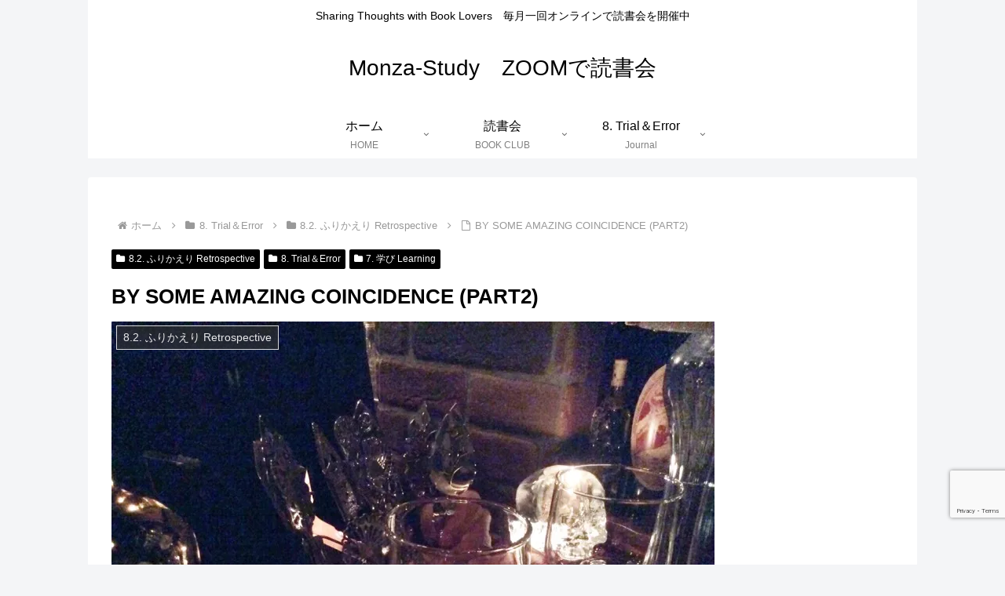

--- FILE ---
content_type: text/html; charset=utf-8
request_url: https://www.google.com/recaptcha/api2/anchor?ar=1&k=6LePBWkoAAAAAEL7cfO6r4ImRv63DE0epbXvXFnr&co=aHR0cHM6Ly9tb256YS1zdHVkeS5jb206NDQz&hl=en&v=PoyoqOPhxBO7pBk68S4YbpHZ&size=invisible&anchor-ms=20000&execute-ms=30000&cb=q4yl7594wbyy
body_size: 48782
content:
<!DOCTYPE HTML><html dir="ltr" lang="en"><head><meta http-equiv="Content-Type" content="text/html; charset=UTF-8">
<meta http-equiv="X-UA-Compatible" content="IE=edge">
<title>reCAPTCHA</title>
<style type="text/css">
/* cyrillic-ext */
@font-face {
  font-family: 'Roboto';
  font-style: normal;
  font-weight: 400;
  font-stretch: 100%;
  src: url(//fonts.gstatic.com/s/roboto/v48/KFO7CnqEu92Fr1ME7kSn66aGLdTylUAMa3GUBHMdazTgWw.woff2) format('woff2');
  unicode-range: U+0460-052F, U+1C80-1C8A, U+20B4, U+2DE0-2DFF, U+A640-A69F, U+FE2E-FE2F;
}
/* cyrillic */
@font-face {
  font-family: 'Roboto';
  font-style: normal;
  font-weight: 400;
  font-stretch: 100%;
  src: url(//fonts.gstatic.com/s/roboto/v48/KFO7CnqEu92Fr1ME7kSn66aGLdTylUAMa3iUBHMdazTgWw.woff2) format('woff2');
  unicode-range: U+0301, U+0400-045F, U+0490-0491, U+04B0-04B1, U+2116;
}
/* greek-ext */
@font-face {
  font-family: 'Roboto';
  font-style: normal;
  font-weight: 400;
  font-stretch: 100%;
  src: url(//fonts.gstatic.com/s/roboto/v48/KFO7CnqEu92Fr1ME7kSn66aGLdTylUAMa3CUBHMdazTgWw.woff2) format('woff2');
  unicode-range: U+1F00-1FFF;
}
/* greek */
@font-face {
  font-family: 'Roboto';
  font-style: normal;
  font-weight: 400;
  font-stretch: 100%;
  src: url(//fonts.gstatic.com/s/roboto/v48/KFO7CnqEu92Fr1ME7kSn66aGLdTylUAMa3-UBHMdazTgWw.woff2) format('woff2');
  unicode-range: U+0370-0377, U+037A-037F, U+0384-038A, U+038C, U+038E-03A1, U+03A3-03FF;
}
/* math */
@font-face {
  font-family: 'Roboto';
  font-style: normal;
  font-weight: 400;
  font-stretch: 100%;
  src: url(//fonts.gstatic.com/s/roboto/v48/KFO7CnqEu92Fr1ME7kSn66aGLdTylUAMawCUBHMdazTgWw.woff2) format('woff2');
  unicode-range: U+0302-0303, U+0305, U+0307-0308, U+0310, U+0312, U+0315, U+031A, U+0326-0327, U+032C, U+032F-0330, U+0332-0333, U+0338, U+033A, U+0346, U+034D, U+0391-03A1, U+03A3-03A9, U+03B1-03C9, U+03D1, U+03D5-03D6, U+03F0-03F1, U+03F4-03F5, U+2016-2017, U+2034-2038, U+203C, U+2040, U+2043, U+2047, U+2050, U+2057, U+205F, U+2070-2071, U+2074-208E, U+2090-209C, U+20D0-20DC, U+20E1, U+20E5-20EF, U+2100-2112, U+2114-2115, U+2117-2121, U+2123-214F, U+2190, U+2192, U+2194-21AE, U+21B0-21E5, U+21F1-21F2, U+21F4-2211, U+2213-2214, U+2216-22FF, U+2308-230B, U+2310, U+2319, U+231C-2321, U+2336-237A, U+237C, U+2395, U+239B-23B7, U+23D0, U+23DC-23E1, U+2474-2475, U+25AF, U+25B3, U+25B7, U+25BD, U+25C1, U+25CA, U+25CC, U+25FB, U+266D-266F, U+27C0-27FF, U+2900-2AFF, U+2B0E-2B11, U+2B30-2B4C, U+2BFE, U+3030, U+FF5B, U+FF5D, U+1D400-1D7FF, U+1EE00-1EEFF;
}
/* symbols */
@font-face {
  font-family: 'Roboto';
  font-style: normal;
  font-weight: 400;
  font-stretch: 100%;
  src: url(//fonts.gstatic.com/s/roboto/v48/KFO7CnqEu92Fr1ME7kSn66aGLdTylUAMaxKUBHMdazTgWw.woff2) format('woff2');
  unicode-range: U+0001-000C, U+000E-001F, U+007F-009F, U+20DD-20E0, U+20E2-20E4, U+2150-218F, U+2190, U+2192, U+2194-2199, U+21AF, U+21E6-21F0, U+21F3, U+2218-2219, U+2299, U+22C4-22C6, U+2300-243F, U+2440-244A, U+2460-24FF, U+25A0-27BF, U+2800-28FF, U+2921-2922, U+2981, U+29BF, U+29EB, U+2B00-2BFF, U+4DC0-4DFF, U+FFF9-FFFB, U+10140-1018E, U+10190-1019C, U+101A0, U+101D0-101FD, U+102E0-102FB, U+10E60-10E7E, U+1D2C0-1D2D3, U+1D2E0-1D37F, U+1F000-1F0FF, U+1F100-1F1AD, U+1F1E6-1F1FF, U+1F30D-1F30F, U+1F315, U+1F31C, U+1F31E, U+1F320-1F32C, U+1F336, U+1F378, U+1F37D, U+1F382, U+1F393-1F39F, U+1F3A7-1F3A8, U+1F3AC-1F3AF, U+1F3C2, U+1F3C4-1F3C6, U+1F3CA-1F3CE, U+1F3D4-1F3E0, U+1F3ED, U+1F3F1-1F3F3, U+1F3F5-1F3F7, U+1F408, U+1F415, U+1F41F, U+1F426, U+1F43F, U+1F441-1F442, U+1F444, U+1F446-1F449, U+1F44C-1F44E, U+1F453, U+1F46A, U+1F47D, U+1F4A3, U+1F4B0, U+1F4B3, U+1F4B9, U+1F4BB, U+1F4BF, U+1F4C8-1F4CB, U+1F4D6, U+1F4DA, U+1F4DF, U+1F4E3-1F4E6, U+1F4EA-1F4ED, U+1F4F7, U+1F4F9-1F4FB, U+1F4FD-1F4FE, U+1F503, U+1F507-1F50B, U+1F50D, U+1F512-1F513, U+1F53E-1F54A, U+1F54F-1F5FA, U+1F610, U+1F650-1F67F, U+1F687, U+1F68D, U+1F691, U+1F694, U+1F698, U+1F6AD, U+1F6B2, U+1F6B9-1F6BA, U+1F6BC, U+1F6C6-1F6CF, U+1F6D3-1F6D7, U+1F6E0-1F6EA, U+1F6F0-1F6F3, U+1F6F7-1F6FC, U+1F700-1F7FF, U+1F800-1F80B, U+1F810-1F847, U+1F850-1F859, U+1F860-1F887, U+1F890-1F8AD, U+1F8B0-1F8BB, U+1F8C0-1F8C1, U+1F900-1F90B, U+1F93B, U+1F946, U+1F984, U+1F996, U+1F9E9, U+1FA00-1FA6F, U+1FA70-1FA7C, U+1FA80-1FA89, U+1FA8F-1FAC6, U+1FACE-1FADC, U+1FADF-1FAE9, U+1FAF0-1FAF8, U+1FB00-1FBFF;
}
/* vietnamese */
@font-face {
  font-family: 'Roboto';
  font-style: normal;
  font-weight: 400;
  font-stretch: 100%;
  src: url(//fonts.gstatic.com/s/roboto/v48/KFO7CnqEu92Fr1ME7kSn66aGLdTylUAMa3OUBHMdazTgWw.woff2) format('woff2');
  unicode-range: U+0102-0103, U+0110-0111, U+0128-0129, U+0168-0169, U+01A0-01A1, U+01AF-01B0, U+0300-0301, U+0303-0304, U+0308-0309, U+0323, U+0329, U+1EA0-1EF9, U+20AB;
}
/* latin-ext */
@font-face {
  font-family: 'Roboto';
  font-style: normal;
  font-weight: 400;
  font-stretch: 100%;
  src: url(//fonts.gstatic.com/s/roboto/v48/KFO7CnqEu92Fr1ME7kSn66aGLdTylUAMa3KUBHMdazTgWw.woff2) format('woff2');
  unicode-range: U+0100-02BA, U+02BD-02C5, U+02C7-02CC, U+02CE-02D7, U+02DD-02FF, U+0304, U+0308, U+0329, U+1D00-1DBF, U+1E00-1E9F, U+1EF2-1EFF, U+2020, U+20A0-20AB, U+20AD-20C0, U+2113, U+2C60-2C7F, U+A720-A7FF;
}
/* latin */
@font-face {
  font-family: 'Roboto';
  font-style: normal;
  font-weight: 400;
  font-stretch: 100%;
  src: url(//fonts.gstatic.com/s/roboto/v48/KFO7CnqEu92Fr1ME7kSn66aGLdTylUAMa3yUBHMdazQ.woff2) format('woff2');
  unicode-range: U+0000-00FF, U+0131, U+0152-0153, U+02BB-02BC, U+02C6, U+02DA, U+02DC, U+0304, U+0308, U+0329, U+2000-206F, U+20AC, U+2122, U+2191, U+2193, U+2212, U+2215, U+FEFF, U+FFFD;
}
/* cyrillic-ext */
@font-face {
  font-family: 'Roboto';
  font-style: normal;
  font-weight: 500;
  font-stretch: 100%;
  src: url(//fonts.gstatic.com/s/roboto/v48/KFO7CnqEu92Fr1ME7kSn66aGLdTylUAMa3GUBHMdazTgWw.woff2) format('woff2');
  unicode-range: U+0460-052F, U+1C80-1C8A, U+20B4, U+2DE0-2DFF, U+A640-A69F, U+FE2E-FE2F;
}
/* cyrillic */
@font-face {
  font-family: 'Roboto';
  font-style: normal;
  font-weight: 500;
  font-stretch: 100%;
  src: url(//fonts.gstatic.com/s/roboto/v48/KFO7CnqEu92Fr1ME7kSn66aGLdTylUAMa3iUBHMdazTgWw.woff2) format('woff2');
  unicode-range: U+0301, U+0400-045F, U+0490-0491, U+04B0-04B1, U+2116;
}
/* greek-ext */
@font-face {
  font-family: 'Roboto';
  font-style: normal;
  font-weight: 500;
  font-stretch: 100%;
  src: url(//fonts.gstatic.com/s/roboto/v48/KFO7CnqEu92Fr1ME7kSn66aGLdTylUAMa3CUBHMdazTgWw.woff2) format('woff2');
  unicode-range: U+1F00-1FFF;
}
/* greek */
@font-face {
  font-family: 'Roboto';
  font-style: normal;
  font-weight: 500;
  font-stretch: 100%;
  src: url(//fonts.gstatic.com/s/roboto/v48/KFO7CnqEu92Fr1ME7kSn66aGLdTylUAMa3-UBHMdazTgWw.woff2) format('woff2');
  unicode-range: U+0370-0377, U+037A-037F, U+0384-038A, U+038C, U+038E-03A1, U+03A3-03FF;
}
/* math */
@font-face {
  font-family: 'Roboto';
  font-style: normal;
  font-weight: 500;
  font-stretch: 100%;
  src: url(//fonts.gstatic.com/s/roboto/v48/KFO7CnqEu92Fr1ME7kSn66aGLdTylUAMawCUBHMdazTgWw.woff2) format('woff2');
  unicode-range: U+0302-0303, U+0305, U+0307-0308, U+0310, U+0312, U+0315, U+031A, U+0326-0327, U+032C, U+032F-0330, U+0332-0333, U+0338, U+033A, U+0346, U+034D, U+0391-03A1, U+03A3-03A9, U+03B1-03C9, U+03D1, U+03D5-03D6, U+03F0-03F1, U+03F4-03F5, U+2016-2017, U+2034-2038, U+203C, U+2040, U+2043, U+2047, U+2050, U+2057, U+205F, U+2070-2071, U+2074-208E, U+2090-209C, U+20D0-20DC, U+20E1, U+20E5-20EF, U+2100-2112, U+2114-2115, U+2117-2121, U+2123-214F, U+2190, U+2192, U+2194-21AE, U+21B0-21E5, U+21F1-21F2, U+21F4-2211, U+2213-2214, U+2216-22FF, U+2308-230B, U+2310, U+2319, U+231C-2321, U+2336-237A, U+237C, U+2395, U+239B-23B7, U+23D0, U+23DC-23E1, U+2474-2475, U+25AF, U+25B3, U+25B7, U+25BD, U+25C1, U+25CA, U+25CC, U+25FB, U+266D-266F, U+27C0-27FF, U+2900-2AFF, U+2B0E-2B11, U+2B30-2B4C, U+2BFE, U+3030, U+FF5B, U+FF5D, U+1D400-1D7FF, U+1EE00-1EEFF;
}
/* symbols */
@font-face {
  font-family: 'Roboto';
  font-style: normal;
  font-weight: 500;
  font-stretch: 100%;
  src: url(//fonts.gstatic.com/s/roboto/v48/KFO7CnqEu92Fr1ME7kSn66aGLdTylUAMaxKUBHMdazTgWw.woff2) format('woff2');
  unicode-range: U+0001-000C, U+000E-001F, U+007F-009F, U+20DD-20E0, U+20E2-20E4, U+2150-218F, U+2190, U+2192, U+2194-2199, U+21AF, U+21E6-21F0, U+21F3, U+2218-2219, U+2299, U+22C4-22C6, U+2300-243F, U+2440-244A, U+2460-24FF, U+25A0-27BF, U+2800-28FF, U+2921-2922, U+2981, U+29BF, U+29EB, U+2B00-2BFF, U+4DC0-4DFF, U+FFF9-FFFB, U+10140-1018E, U+10190-1019C, U+101A0, U+101D0-101FD, U+102E0-102FB, U+10E60-10E7E, U+1D2C0-1D2D3, U+1D2E0-1D37F, U+1F000-1F0FF, U+1F100-1F1AD, U+1F1E6-1F1FF, U+1F30D-1F30F, U+1F315, U+1F31C, U+1F31E, U+1F320-1F32C, U+1F336, U+1F378, U+1F37D, U+1F382, U+1F393-1F39F, U+1F3A7-1F3A8, U+1F3AC-1F3AF, U+1F3C2, U+1F3C4-1F3C6, U+1F3CA-1F3CE, U+1F3D4-1F3E0, U+1F3ED, U+1F3F1-1F3F3, U+1F3F5-1F3F7, U+1F408, U+1F415, U+1F41F, U+1F426, U+1F43F, U+1F441-1F442, U+1F444, U+1F446-1F449, U+1F44C-1F44E, U+1F453, U+1F46A, U+1F47D, U+1F4A3, U+1F4B0, U+1F4B3, U+1F4B9, U+1F4BB, U+1F4BF, U+1F4C8-1F4CB, U+1F4D6, U+1F4DA, U+1F4DF, U+1F4E3-1F4E6, U+1F4EA-1F4ED, U+1F4F7, U+1F4F9-1F4FB, U+1F4FD-1F4FE, U+1F503, U+1F507-1F50B, U+1F50D, U+1F512-1F513, U+1F53E-1F54A, U+1F54F-1F5FA, U+1F610, U+1F650-1F67F, U+1F687, U+1F68D, U+1F691, U+1F694, U+1F698, U+1F6AD, U+1F6B2, U+1F6B9-1F6BA, U+1F6BC, U+1F6C6-1F6CF, U+1F6D3-1F6D7, U+1F6E0-1F6EA, U+1F6F0-1F6F3, U+1F6F7-1F6FC, U+1F700-1F7FF, U+1F800-1F80B, U+1F810-1F847, U+1F850-1F859, U+1F860-1F887, U+1F890-1F8AD, U+1F8B0-1F8BB, U+1F8C0-1F8C1, U+1F900-1F90B, U+1F93B, U+1F946, U+1F984, U+1F996, U+1F9E9, U+1FA00-1FA6F, U+1FA70-1FA7C, U+1FA80-1FA89, U+1FA8F-1FAC6, U+1FACE-1FADC, U+1FADF-1FAE9, U+1FAF0-1FAF8, U+1FB00-1FBFF;
}
/* vietnamese */
@font-face {
  font-family: 'Roboto';
  font-style: normal;
  font-weight: 500;
  font-stretch: 100%;
  src: url(//fonts.gstatic.com/s/roboto/v48/KFO7CnqEu92Fr1ME7kSn66aGLdTylUAMa3OUBHMdazTgWw.woff2) format('woff2');
  unicode-range: U+0102-0103, U+0110-0111, U+0128-0129, U+0168-0169, U+01A0-01A1, U+01AF-01B0, U+0300-0301, U+0303-0304, U+0308-0309, U+0323, U+0329, U+1EA0-1EF9, U+20AB;
}
/* latin-ext */
@font-face {
  font-family: 'Roboto';
  font-style: normal;
  font-weight: 500;
  font-stretch: 100%;
  src: url(//fonts.gstatic.com/s/roboto/v48/KFO7CnqEu92Fr1ME7kSn66aGLdTylUAMa3KUBHMdazTgWw.woff2) format('woff2');
  unicode-range: U+0100-02BA, U+02BD-02C5, U+02C7-02CC, U+02CE-02D7, U+02DD-02FF, U+0304, U+0308, U+0329, U+1D00-1DBF, U+1E00-1E9F, U+1EF2-1EFF, U+2020, U+20A0-20AB, U+20AD-20C0, U+2113, U+2C60-2C7F, U+A720-A7FF;
}
/* latin */
@font-face {
  font-family: 'Roboto';
  font-style: normal;
  font-weight: 500;
  font-stretch: 100%;
  src: url(//fonts.gstatic.com/s/roboto/v48/KFO7CnqEu92Fr1ME7kSn66aGLdTylUAMa3yUBHMdazQ.woff2) format('woff2');
  unicode-range: U+0000-00FF, U+0131, U+0152-0153, U+02BB-02BC, U+02C6, U+02DA, U+02DC, U+0304, U+0308, U+0329, U+2000-206F, U+20AC, U+2122, U+2191, U+2193, U+2212, U+2215, U+FEFF, U+FFFD;
}
/* cyrillic-ext */
@font-face {
  font-family: 'Roboto';
  font-style: normal;
  font-weight: 900;
  font-stretch: 100%;
  src: url(//fonts.gstatic.com/s/roboto/v48/KFO7CnqEu92Fr1ME7kSn66aGLdTylUAMa3GUBHMdazTgWw.woff2) format('woff2');
  unicode-range: U+0460-052F, U+1C80-1C8A, U+20B4, U+2DE0-2DFF, U+A640-A69F, U+FE2E-FE2F;
}
/* cyrillic */
@font-face {
  font-family: 'Roboto';
  font-style: normal;
  font-weight: 900;
  font-stretch: 100%;
  src: url(//fonts.gstatic.com/s/roboto/v48/KFO7CnqEu92Fr1ME7kSn66aGLdTylUAMa3iUBHMdazTgWw.woff2) format('woff2');
  unicode-range: U+0301, U+0400-045F, U+0490-0491, U+04B0-04B1, U+2116;
}
/* greek-ext */
@font-face {
  font-family: 'Roboto';
  font-style: normal;
  font-weight: 900;
  font-stretch: 100%;
  src: url(//fonts.gstatic.com/s/roboto/v48/KFO7CnqEu92Fr1ME7kSn66aGLdTylUAMa3CUBHMdazTgWw.woff2) format('woff2');
  unicode-range: U+1F00-1FFF;
}
/* greek */
@font-face {
  font-family: 'Roboto';
  font-style: normal;
  font-weight: 900;
  font-stretch: 100%;
  src: url(//fonts.gstatic.com/s/roboto/v48/KFO7CnqEu92Fr1ME7kSn66aGLdTylUAMa3-UBHMdazTgWw.woff2) format('woff2');
  unicode-range: U+0370-0377, U+037A-037F, U+0384-038A, U+038C, U+038E-03A1, U+03A3-03FF;
}
/* math */
@font-face {
  font-family: 'Roboto';
  font-style: normal;
  font-weight: 900;
  font-stretch: 100%;
  src: url(//fonts.gstatic.com/s/roboto/v48/KFO7CnqEu92Fr1ME7kSn66aGLdTylUAMawCUBHMdazTgWw.woff2) format('woff2');
  unicode-range: U+0302-0303, U+0305, U+0307-0308, U+0310, U+0312, U+0315, U+031A, U+0326-0327, U+032C, U+032F-0330, U+0332-0333, U+0338, U+033A, U+0346, U+034D, U+0391-03A1, U+03A3-03A9, U+03B1-03C9, U+03D1, U+03D5-03D6, U+03F0-03F1, U+03F4-03F5, U+2016-2017, U+2034-2038, U+203C, U+2040, U+2043, U+2047, U+2050, U+2057, U+205F, U+2070-2071, U+2074-208E, U+2090-209C, U+20D0-20DC, U+20E1, U+20E5-20EF, U+2100-2112, U+2114-2115, U+2117-2121, U+2123-214F, U+2190, U+2192, U+2194-21AE, U+21B0-21E5, U+21F1-21F2, U+21F4-2211, U+2213-2214, U+2216-22FF, U+2308-230B, U+2310, U+2319, U+231C-2321, U+2336-237A, U+237C, U+2395, U+239B-23B7, U+23D0, U+23DC-23E1, U+2474-2475, U+25AF, U+25B3, U+25B7, U+25BD, U+25C1, U+25CA, U+25CC, U+25FB, U+266D-266F, U+27C0-27FF, U+2900-2AFF, U+2B0E-2B11, U+2B30-2B4C, U+2BFE, U+3030, U+FF5B, U+FF5D, U+1D400-1D7FF, U+1EE00-1EEFF;
}
/* symbols */
@font-face {
  font-family: 'Roboto';
  font-style: normal;
  font-weight: 900;
  font-stretch: 100%;
  src: url(//fonts.gstatic.com/s/roboto/v48/KFO7CnqEu92Fr1ME7kSn66aGLdTylUAMaxKUBHMdazTgWw.woff2) format('woff2');
  unicode-range: U+0001-000C, U+000E-001F, U+007F-009F, U+20DD-20E0, U+20E2-20E4, U+2150-218F, U+2190, U+2192, U+2194-2199, U+21AF, U+21E6-21F0, U+21F3, U+2218-2219, U+2299, U+22C4-22C6, U+2300-243F, U+2440-244A, U+2460-24FF, U+25A0-27BF, U+2800-28FF, U+2921-2922, U+2981, U+29BF, U+29EB, U+2B00-2BFF, U+4DC0-4DFF, U+FFF9-FFFB, U+10140-1018E, U+10190-1019C, U+101A0, U+101D0-101FD, U+102E0-102FB, U+10E60-10E7E, U+1D2C0-1D2D3, U+1D2E0-1D37F, U+1F000-1F0FF, U+1F100-1F1AD, U+1F1E6-1F1FF, U+1F30D-1F30F, U+1F315, U+1F31C, U+1F31E, U+1F320-1F32C, U+1F336, U+1F378, U+1F37D, U+1F382, U+1F393-1F39F, U+1F3A7-1F3A8, U+1F3AC-1F3AF, U+1F3C2, U+1F3C4-1F3C6, U+1F3CA-1F3CE, U+1F3D4-1F3E0, U+1F3ED, U+1F3F1-1F3F3, U+1F3F5-1F3F7, U+1F408, U+1F415, U+1F41F, U+1F426, U+1F43F, U+1F441-1F442, U+1F444, U+1F446-1F449, U+1F44C-1F44E, U+1F453, U+1F46A, U+1F47D, U+1F4A3, U+1F4B0, U+1F4B3, U+1F4B9, U+1F4BB, U+1F4BF, U+1F4C8-1F4CB, U+1F4D6, U+1F4DA, U+1F4DF, U+1F4E3-1F4E6, U+1F4EA-1F4ED, U+1F4F7, U+1F4F9-1F4FB, U+1F4FD-1F4FE, U+1F503, U+1F507-1F50B, U+1F50D, U+1F512-1F513, U+1F53E-1F54A, U+1F54F-1F5FA, U+1F610, U+1F650-1F67F, U+1F687, U+1F68D, U+1F691, U+1F694, U+1F698, U+1F6AD, U+1F6B2, U+1F6B9-1F6BA, U+1F6BC, U+1F6C6-1F6CF, U+1F6D3-1F6D7, U+1F6E0-1F6EA, U+1F6F0-1F6F3, U+1F6F7-1F6FC, U+1F700-1F7FF, U+1F800-1F80B, U+1F810-1F847, U+1F850-1F859, U+1F860-1F887, U+1F890-1F8AD, U+1F8B0-1F8BB, U+1F8C0-1F8C1, U+1F900-1F90B, U+1F93B, U+1F946, U+1F984, U+1F996, U+1F9E9, U+1FA00-1FA6F, U+1FA70-1FA7C, U+1FA80-1FA89, U+1FA8F-1FAC6, U+1FACE-1FADC, U+1FADF-1FAE9, U+1FAF0-1FAF8, U+1FB00-1FBFF;
}
/* vietnamese */
@font-face {
  font-family: 'Roboto';
  font-style: normal;
  font-weight: 900;
  font-stretch: 100%;
  src: url(//fonts.gstatic.com/s/roboto/v48/KFO7CnqEu92Fr1ME7kSn66aGLdTylUAMa3OUBHMdazTgWw.woff2) format('woff2');
  unicode-range: U+0102-0103, U+0110-0111, U+0128-0129, U+0168-0169, U+01A0-01A1, U+01AF-01B0, U+0300-0301, U+0303-0304, U+0308-0309, U+0323, U+0329, U+1EA0-1EF9, U+20AB;
}
/* latin-ext */
@font-face {
  font-family: 'Roboto';
  font-style: normal;
  font-weight: 900;
  font-stretch: 100%;
  src: url(//fonts.gstatic.com/s/roboto/v48/KFO7CnqEu92Fr1ME7kSn66aGLdTylUAMa3KUBHMdazTgWw.woff2) format('woff2');
  unicode-range: U+0100-02BA, U+02BD-02C5, U+02C7-02CC, U+02CE-02D7, U+02DD-02FF, U+0304, U+0308, U+0329, U+1D00-1DBF, U+1E00-1E9F, U+1EF2-1EFF, U+2020, U+20A0-20AB, U+20AD-20C0, U+2113, U+2C60-2C7F, U+A720-A7FF;
}
/* latin */
@font-face {
  font-family: 'Roboto';
  font-style: normal;
  font-weight: 900;
  font-stretch: 100%;
  src: url(//fonts.gstatic.com/s/roboto/v48/KFO7CnqEu92Fr1ME7kSn66aGLdTylUAMa3yUBHMdazQ.woff2) format('woff2');
  unicode-range: U+0000-00FF, U+0131, U+0152-0153, U+02BB-02BC, U+02C6, U+02DA, U+02DC, U+0304, U+0308, U+0329, U+2000-206F, U+20AC, U+2122, U+2191, U+2193, U+2212, U+2215, U+FEFF, U+FFFD;
}

</style>
<link rel="stylesheet" type="text/css" href="https://www.gstatic.com/recaptcha/releases/PoyoqOPhxBO7pBk68S4YbpHZ/styles__ltr.css">
<script nonce="I3JYpJSvsXiUDiGh-wV-qg" type="text/javascript">window['__recaptcha_api'] = 'https://www.google.com/recaptcha/api2/';</script>
<script type="text/javascript" src="https://www.gstatic.com/recaptcha/releases/PoyoqOPhxBO7pBk68S4YbpHZ/recaptcha__en.js" nonce="I3JYpJSvsXiUDiGh-wV-qg">
      
    </script></head>
<body><div id="rc-anchor-alert" class="rc-anchor-alert"></div>
<input type="hidden" id="recaptcha-token" value="[base64]">
<script type="text/javascript" nonce="I3JYpJSvsXiUDiGh-wV-qg">
      recaptcha.anchor.Main.init("[\x22ainput\x22,[\x22bgdata\x22,\x22\x22,\[base64]/[base64]/[base64]/ZyhXLGgpOnEoW04sMjEsbF0sVywwKSxoKSxmYWxzZSxmYWxzZSl9Y2F0Y2goayl7RygzNTgsVyk/[base64]/[base64]/[base64]/[base64]/[base64]/[base64]/[base64]/bmV3IEJbT10oRFswXSk6dz09Mj9uZXcgQltPXShEWzBdLERbMV0pOnc9PTM/bmV3IEJbT10oRFswXSxEWzFdLERbMl0pOnc9PTQ/[base64]/[base64]/[base64]/[base64]/[base64]\\u003d\x22,\[base64]\\u003d\x22,\x22w7orw6EhesKUw406N0rDrCNEwpYHw7rCp8OYJRsWeMOVHwPDpWzCnQ1OFTshwqRnworCizzDvCDDm1ptwofCiXPDg2Jgwq8VwpPCnCnDjMK0w6YDFEYQG8KCw5/CmMOYw7bDhsOVwrXCpm8GdMO6w6p2w53DscK6Fktiwq3Dul49a8KLw4bCp8OIG8OvwrA9I8ODEsKnSENDw4Q1EsOsw5TDvAnCusOAeDoTYB4Lw6/CkxptwrLDvz5sQ8K0wo5UVsOFw6PDmEnDm8OQwoHDqlxWEjbDp8KeH0HDhVJJOTfDpsO4wpPDj8OUwofCuD3Cp8KwNhHCgcKRwooaw5LDkn5nw6AqAcKrRcKtwqzDrsKfaF1rw4XDiRYcTxZibcKgw4RTY8Oiwr3CmVrDvBVsecOBIgfCscOTwr7DtsK/wpnDp1tUWTwyTQNDBsK2w4VZXHDDocKkHcKJUSrCkx7ChCrCl8Oww5bCtDfDu8Kpwq3CsMOuGsOZI8OkFWXCt24ybcKmw4DDucKswoHDiMKNw79twq1Bw6TDlcKxYcKEwo/Ck3HCjsKYd3TDncOkwrIXKB7CrMKYPMOrD8KRw4fCv8KvRz/Cv17CgcKrw4krwqlpw4t0W387LChIwoTCnCHDtBtqayRQw4QefxAtLMOZJ3Nnw6g0HisswrYhfcK1bsKKWBHDlm/DssKdw73DuXTClcOzMx8oA2nCm8KDw67DosKuacOXL8O2w67Ct0vDncKwHEXCqsKYH8O9woLDpsONTCXCoDXDs3PDpsOCUcOUeMOPVcORwok1G8OOwovCncO/YxPCjCAqwoPCjF8EwpxEw53DncKOw7IlFcOCwoHDlUDDin7DlMK/[base64]/Drz7CrxtGL8OdB8KxYFvDoAXDqhgsH8KUwrXCksKbw4YLZMOUL8ORwrXClsKeNkXDk8OHwqQ7wp5DwofCmcODVmHCtsKOCMOww6bCtMK4woQhwpQHLXDDtsKLfXvCqDXCtWQdVkhKbcOAw5PComVYNVrDpsK+NcOYesO5IA4GfRUYJjfColLDksK6w4jCi8K6wo5mwr/DigPCjxzClyfCgcO0w5rCnMKhwrcbwqwgGCVKdHp5w6LDq3nDohTCjyzClsKcPz1RZHhCwqkiwpNzfMKMw6hOPifCi8KRwpLCssKWRMOzUsKuw7HCvsKrwp3Dox/CscONw57DlsKVOUcewqjChMOLw7zDgjRuw5zDnMKbw4LDlSUrw6A3CsKFehDCm8Kdw74MS8O/[base64]/CksK/WcOowovCiMOmwqgjAMOIw7DCjcKqRMOnVB7Dl8KswozCqGHCjg/CusKqw77DpcKsUcKHwpXCl8OZL2DCpmnCognDqcOYw5xLwp/CjnARw4lQwrdiKMKDwpTDtQ7Dt8KQY8OYNTlDDcKQByvCh8OzEn9HF8KDf8Klw4UbwrPCmTo/B8OzwqFtWB7DrsKgw7zDu8K7wrshw6HCn0EGYMK2w5NdQAPDscKYbsKYwqTDlMONOsOHc8K/wqBRCUYxwpbDoCYxUcKnworCjiReXMKpwrxOwqwsARQyw613eBs7wqZMwoIbQEIzwpDDpMOqwqY0wrx3IF/[base64]/Dp8K0wrbChcO2J8Kaw43Dp8Omw6t9w7LCq8O4w68kwqDCnsOLw4XDsjdrw4XCqB/DrMKeEm3ClDrDqTnCoh8bLsKdM3HDsThTw61Dw6lGwqbDuUkCwoRzwovDisKhw5ZtwrvDh8KPEilML8KAZ8OlM8KqwqPCs3/ClQ/ClQ49wrnCiEzDsHA/Z8Kjw4XCkMO7w4vCiMOTw6jCi8OJRsKQwoPDs37DlDPDvsOQRMKFJ8KuDSpTw5TDoUXDi8KFN8ONYsK7PQMWbsO7bMOWVz/DuAVdbcKWw7vDncOjw5fCg0E6w64Tw5Ipw7Ndwp3Cu2XDrS8nw4bDtyTCrcOwYDx6w4F6w4A/wrMAM8KiwrERPcKSwqfCnMKFAcKnfgBHw4bCrMK3Gh1KOnnChcKfw7LCgHvDrljDr8ODJ2nDn8KQw6/CliwJV8O1wqA4EmASfMOuwozDihDDq3AywpYRSMKMTnxvwobDvcOdZ3Y8ByjDoMKWK1TCoADCpsOGRMO0VVk5wqgQdsOawq3CqR1LDcOYZMKLHkrCn8O9wrRRw6/[base64]/Dsgslw7oQwp/DiMOawqRzQC7DgsO/w64KRBZQw7tQE8OyFgnDsMO7Zllmw5/CgnMXOMOlQm/DncO6w6DCuyrCrkLCgsOXw57ChhcCW8K9QULCjHHCg8O2w5lWw6rDrcOEwpNRIVXDqQ4hwooNP8OWbChRUMK2wqVMcMOuwr7DocOuMl/Cp8Knw4LCuAfDq8KZw5fDnsKFw503wrZnUUVPwrHCrwtCUcK1w6PCi8KUdsOow43DlcO0wopIbV1lDcKWZMKWwpwueMOLPsOSOcO2w5TDrVfCq27Dq8Kwwo/CmMKcwoFjecOqwqzCjFo6LhzCqQ1jw7MXwrEGwonDkWPCk8OYwp7CoUtGw7/[base64]/[base64]/wod3UltBw5/DkGPDscOYesKhUgF0ScO7w6TDgB3CvcKdB8KNw7XCuA/[base64]/DssODG8Kjw6XDo8KVYcOGA8O4ZcK2KXTCrQbDumd8w7/Cs24FSmDDvsKUDsKywpZuwqwBK8ODw6XDrcOlYQfCiHRzw7vDjmrDhR8tw7d4w7DDi3kYQTwjw6fDoU1iwpzDusKAwoFRwqE7wpPChsKmTndiLgbCmCx8cMOxHsOQVU7CqsOhSnlCw73Du8KMw7HCkEfChsK3TwRPwod/wrzCvFPDsMOXw7XCm8KVwqvDjsK1wolsS8KIJFNnwoNACCd0wpQaw63Du8Kfw60wVcKUdMKAX8ODExTCkG/Dn0Alw4TCtcKwaAlnAW/Dny5nKVLCk8KIcUHDmw/DoF/DoloCw4ZgXBfCu8K4Q8OSw5DCn8O2w6jCiQt8IcKWeGTDtMKkw7XCjRzCgw7CjsKgYsO2VMKfw5h0wqfCuD9LNFNzw4tLwpNkIEZyX19jw5A2w71Xw4/DvX8OGV7Dl8Kvw4N/w5Yew67CssKGwqTCgMK8YcOReC1fw5ZzwqM2w5AIw7k7wpvDhB3CvVnDiMOTw6R6E09/wqHCi8KHfsO6BEk3wqpAEgAGRcKcSjEmbcOiDsOiw6rDl8KpUETCqcKnXycfVWR6w6nCgBDDoQrDpXoLc8K2fgvCu197YcKdFsOIFMOpw6/DuMKWJHQdw4bCjsOJw4sheBFrcETCpxhHw5LCrMKPAHzCpV1vHxfDp3zCkcKfGSxFMHDDtHFyw7wowq3CqMOnwp3DlVTDrcKCDsOTw7bCtwojwr3CilTDp0IWWUrDsSREwoE0HMO/w4AEw7R8wqg4woA4w61DG8KYw7tQw77DuSIbPyTCicK+Y8OBOMKFw6AaPsOpSyzCpn0Uwp/CjynDkUxmwrUfw74UDjc8CCrDrh/DqMO6GMOIcjPDhcKiwpZ0CWcLwqDCtsKCBhLClxEjw7LDj8KGw4jClMKbWsOQTkVbbzB1wqoRwoR+w4ZdwpjCj0HCoGTDvEwuw5rDiVZ7w50yR3plw5PCrA3Dt8KdNRBdf0jDjDDCvMKkLQjClMOYw5hECz4Bwr4xDcKyOsKDwqZ6w4xwZsOEc8K4wrx+wq/[base64]/wp7CmjtCecKGfcKswrVLEcKpw5s2D8KQwpzDpVkiXQEDWxPDnzM4wqgkZAFMeDdnw5gBwqnCtBRvCcKdTyLDgn7ConHDsMKfdsKsw6RdeA8KwqMwQFM/QMOvVHALwqvDqCs8wr1tR8OWHCwtKsOGw7rDiMOlwpHDgMOLNcOnwpAeWsKAw5DDucOOwpvDnEUWbxvDrk9/wp7Cj2XDkDEswoMLH8OhwrPDssOww5LCrcO8DHnDpgxuw7/Dr8OHCMOpw5Exw4nDhF/DpQfDmHvCpgZCXMO8EQHDmwNOw5bDjFBhwrNuw69pNk/DksOMH8OCYsKwVsO/TsKiQMOzdiZwHMKgUsKzVEl+wqvCnw3DkCrCjj/DjxPDrE08wqUaGsOPE10Bw4HDs3R6CUfCpHw/wq3CkEXDtsK1w6zCi3USw5fCjxMVwo/Cj8OfwoHDtcKSBUPCpsKEDmQLwokiwoVHwoTDqx/CggfDvCZCVsKmw5UUecKmwoAVfmnDrMOnNDVYK8K3w5PDvl7CpycMEX57w5HDqMKMYcOfw6Jrwo1fwr0ew7hkLMKhw6/DssO8BArDhMOawqzCksOJLVfCm8Krwr7CgmXCkW7DicOGGjgtZsOKw5NCw5/CsUTDocOZUMKnXS/[base64]/DtsOqOcKoTQlmYj3CvMKQJsOABcKXDzPCgcKNMcK/ZzrDtwfDh8OCG8KYwopuwpXCssOXw4vCsSI+HCrDg3Udw6jCr8K/Y8K3wpbDgxrCpMOEwprDlsKhAWbDn8OGPmkjw5U7IFbCp8OVw43DkcONc3tCw6I5w7XDj0Vcw6EGdGLCqSBiwoXDsE7DmVvDm8KvQXvDlcOmwqXDjMK1w6kzXQwHw60JNcO7bcO8JRzCo8O5woPCqcO/esOswoIkH8OuwpzCoMOww5p2DcKGccKXUj3Ci8KRwqMswqNFwpnDjXHCt8OHw4XCjSPDk8KKwofDnsKxPcOfT3hqw5/DhxZiXsKxwpHDhcKtwq7CqsKhfcKvw4fDiMKNCcOlwq3Dh8KSwpXDllsaK0gbw4XCkzrCqGpzw6MZKmtCwocBNcO/[base64]/DhHfCsMKLwrTCgWlmKBMDw75LbDTCjMKpUEFqBiNrw6tZw5DCrMO9KW7Cp8OfOl/DicOaw6DCrl3CoMKWa8KefsKpwotMwq0pw53DmgbCumnChcKlw7t5cDJwecKpw5zDgnrDscO9AhXDlWM0wr7ClMOJwpQAwpfCg8OhwofDsT7DuHUWUUzDizkaC8KVfMOBw7wadcKxTcOxP2M9w7/CjMO/eB/[base64]/[base64]/DiX5xTMK8GcKyOD/[base64]/[base64]/Di8KAw6LDvkLDtsKtwqbDuC/DjMKNRE7Dt8OPwo/Ct2DDhDTCqFstw5gmFsOYScKwwrDCgkjDkMOMw40NHsKYwrjCsMOPfW44w5nDtk3CusO1wq5dwoxEGsOfcMO/[base64]/[base64]/DtEcow60OwqDCnWwXwpzDoMKxw6XDhQVtJmhxOsO9FsKyccOtFMKLRTMXwoE0w5E9wq1CLFPCijYNFcK0AcKiw7sJwrHDnsKGXG/DvRISw5Ujw4XCg0Vyw556wr1Lb17Dmn0iIGQKwovDgsOvD8OwFAzDlcKAw4V/w6fCh8OOFcKEw68lw7BGYE4wwrJPSkHCoinDpxTDiXPCtSDDnU1/w4fCqCfDrcOYw5LCuXrCssO4cCN0wo5wwosAwrjDnsOpdXBBw5gVw51fNMKwC8O3GcOPZ2BNesOmKjnDt8OfQsOuUB9AwrfDrMOAw5/DmsKIQTgJwoMaaxDDjHTCqsOOUsKIw7PDgnHDm8KUwrdCw45KwqlywpoVw6XDkzckw5guOGNYwojDkMO9w7XCp8Oxw4PDm8KMw6dEd3YBEsK7w4tTM3lePxJjG2TDksKUwqcXIMKfw6EdNMKpBnDDjgXDk8KhwpPDgXQ/w6XCszNUP8KXw7fDkwIlMcOyJ3XDqMKewq7DosKfLsKKS8O/wpzCiUTDuSt7EG3DqsKnOcKPwrbCpWnDisK5w692w7fCtELCqWrCtMOrL8Ocw4o3Y8Opw5HDlMKLw6Ffwq/DgnvCtQBcZhYbLlMVS8OwcFvCrS7Du8OAwrnCn8O2w6Q0w6XDrg1pwrtxwrbDhMKWVj4RIcKJccO2ecOVwo/[base64]/DjcOfXsOMw4vClMOyZxZ5wqvDuMOSA3/DvH1qw5XDjwwhwowgdnzCrxA8w7E9GBrDnxTDpW/Cj3psJ1kjKcO8w7V6LcKPVwLDlMOTwo/[base64]/CnsO2KMKBITxkDcOoATzDiMO5wowuWCXDqGbCtDHCnsOHw6/DsRvCngPCt8KMwosuw7dDwpkewrDDvsKNwpjCtSB5w5pCJFnDm8K2woxBSnwLVGp/RkfDkcKEdwwcWCFOQsKCbcOKLsOofy/[base64]/Dth0xw5pXGMOCw4QcwpzDk0rCtgUEesO2w5tPwrxsUcKUwr3DnxLDryLDtcKkw5nDqUBjSxl4wonDlEQFw7XCoErCjHvCthUowrVef8KHw40GwpN8w54QAcKrw6/DhMKew65sfWzDucOeDgMCIcKFd8OFEC/[base64]/CuF7Cq8O5w6Jzwr/CucKiFwLCmVRnfsObAcOHABPDkH8xesOHMBXDt2fDvVEJwq5PUnPDoQJIw7YHRATDkEjDrMKTCDLDgk3DsEjDrMONFXgLDEwZwrNOw4oTwppkTS9Yw6nCsMKZw5jDhxg7wqIjwo/DsMOEw7Vuw7PCjcONc1krwodJRh1wwozCiFtKc8OYwqrCjF5tYUrCs2hCw5/DjGBPw6vDtsOqdnFvfy7CkSTCkxg/UR1gw4FGw4UsMcOFw67ChcOwZFEuw5hPVDHDisKZw644w7xdwr7ClC3CtMOrOEPDtCFRDMOqcgDDmDIgQsKow5lECnxedMOaw4xpccKpFcOtQ3pxKnLCl8OnJ8OpWk/CocO2DjfCnyzCkS8aw4LDt0spZMOEwq3DonABLy8Uw4jDtMOoS1M3N8O2TMKuw6TCh0XCo8OWMcOTwpNBw7/[base64]/YcORw5HCk0Q1dMKAwqLCs8OWOFHDsUUFIsOfAU5gw5LDkMOka1vCoFYgTsO1wo1JYnNlTFvDoMKEw7QGRsO/DWPCqAXDusKIw6Mdwo0zw4TDhFTDrkgowrfCqMKWwr5iJMK3fsOVNxPCrsKmHlU2wrlOAXU9S1XCuMK7wrIXdVJAMcKpwqPClE/DvsKDw6RXw7ttwobDrcKGK2k1ecOtBjLChhPDgcOcw4JdM2PCkMK4SXPDjMOzw6BVw4FqwoRAAFjCrcOFGsKIBMOhWUAEwq/Cqk4kNBHCrg9mCsO4JSxYwrfDt8K/M2HDoMKeGcKhwprCk8OGD8KgwqEcwqTCqMOgdsONwonDjsK0Q8KXGXLCqGXCoSg2d8KHw5/DpMKnw6VIw5dDDcOJw5M6MTjDq10cPcOyXMOCVyIMwrpuW8OrRcOnwovCk8KrwoZSdHnClMOAwqbCiDHCsW7DrsOiM8Olw7/[base64]/DtcO2wqPCmlfCrMO7wrTCiDzCscKhw7XCrRgXw40Dw5h/w5o0e1cBHcKUw4d2wqDDr8OCw6rDtMKiT2nCisOxRCo0U8KRUsODQ8Kpw5pZTMKLwrQOKT3DtcKKwqDCu29Sw47DljHDmw7CiS8VAE5zwqzCkHXDmcKbV8KhwotePcO/DsKOwq7DgRBLcEYJWsKjw58NwpVZwpBswp/[base64]/ChMOGXW7CunbCvWluMiwhw7AuY8OJM8OYw6fCig/Dg0/Dt15hLzxFwrMoJcKAwp9Fw49jXQpLGcO6W37DoMOHBl1bw5bDsGXDp0vDnDHCg0JPR2Uww7Vhw4/DvVPDtVDDj8Otwpswwp3CmkA3NQVLwoHCq0sJAjMwHiLCi8O3w7g5wokWwpc9CcKQAsKbw4IIwoo3HXTDkMOyw7xnw6LCny8ZwpsiKsKYw4TDhMKHScOiKVfDi8OXw4rDvQZvUE4dwowiG8K8IsKFVz3ClcOOw7XDsMOBHMOlCH8jX2MbwpbDsQkYw4bDr33Co0s7wq/[base64]/Cl8OvdsOiCsKkMcKqYMOYDsOFClvCoB1DYsKywqDDhMOXwqbCuTpCFsK9wpHDucODa2kSwpLDv8K3B07CnSZacDzCs3k+ZMOpIAPCq1BxVF/DnsOGaivCmBgjwq1LR8O4YcKewo7DncO8wq8owoPCkT7CmcKhwrvCv3hvw5DCtcKewp1fwrUmLsO2w7laGsOGS2E5wrvCmMKew6dOwo9xwr/Cl8KDQsO4McOpHcKUOcKcw5w6KyvDi0TDg8OJwpAFScOGUcKdfC7DjcOlwrILw4TCrkXDhyDCh8Khw4IKw7ZTWMK6wqLDvMOhAMKpXMO/[base64]/VR3CsVbCh1nCqw3DvzMuw4hpw6vChlLCmCZ4QMOfexEDw6LCm8K+L0rCtTzCvMOJw5MNwr4Jwq4FXy3CvzvClsKYw6d+woUBaHs5w74WEMOJdsOdUMOFwq92w5zDqz8cw5PDucOrZE/[base64]/aFAEO8KWw5DCv8O3WsOQwozDtzfDkADDoBnCiSMSe8KFw50ZwrcRw78fwqFAwqPCpT/[base64]/Dl8KmGQIwwqfDvsOOwqQkwqbDt0PCi8OMw43DssOvw7fCqcOxw6U7GiV0AQHDsjF2w6UxwpZ+C0V8IH7DnMOHw7rDomfClsOUYBLClz7ChsK+C8KmNH3CqcOpXsKGwoR4cFlaJMOuw65Bw7HChGZuwoLCjMOiLMKPwpZcw7MaBcKRECrCrsKSGcK/AChXw43Cp8OZOcKYw5F6wrcvTEUCw7DDhXRZd8KMDMKXWFc8w54jw6zCvcOwAsOUwpxnecOudcKZbQckwofCmMK8LsK/OsKyTcO5ScOaQMKlOm1cPcKJwp5ewqrCh8KHwr1sDivDtcOnwp7Cl2wJFgJvwoPCu2l0w4/DmzXCrcKkwoE4JR7Cs8OhejPDhMKEAnzCnRnCs2VBS8Kyw7fDmMKjwq5TD8K+BsK3wo8xwq/[base64]/[base64]/CnMKxBzvCiW7DssOtCsOOKi4/w6gRw4oVCULClyJMwpgcw6tVGHASeMOsWsOAWcKTF8OOw6lrw43CmMOZDX/CiyRCwolRJMKrw4zDh2BDCGTDoB/Cm2dmwq7Dlg4SPsKKITzChTLCjxQJPCzDu8OAwpFBccKfD8KcwqBBwqILwo02JWVQwoHCkcKmwrnDhDV1wrDDpxIuFR8hFsO/[base64]/Cr2AIw5ccXkTCucOZM8KpfUnDqT0qOsOfw4Q9SUlfLsOFw6/[base64]/CjsOpK8OJMsKzAsO4wod2HhrDuix3fCzDo8O3LxFFDcKnwohMw5QZdsKhw4Nzw4h6woBhY8OtA8KSw7VCVQh6wo1rwrHCicOhesOLagfCv8O3w7d4w6PDvcOeV8KHwpbCocO/wpYNw7DCtMOPBUXDtTIqwqzDiMO0emJlL8OVBk3CrcKbwqdywrfDs8OdwpcNwofDuXQNw7xvwr9iwo0/[base64]/ChDjDuBVUw5/DlBN7wozDmQw3wpfCrWI+wpTCpyUfwqQCw5gbwocOw7Juw4odA8Kjwq7Dh2DCuMO2F8KPZMKEwozCrBFneRcpRcK/[base64]/Cky/DmMOAw4dSL8ObXMOYPMK+w4EbPMKEwrTDi8O9ecOEw4/CgcOqCXTCn8Kaw54VBWPDuBjDvhtHM8OgWUkdw7zCtm7Cs8ObCHfCr3R7w4NgwrXCusKDwrXCv8K6aC7CtgzCvcKOw5LDgcOrP8Ojwrw2wrDCmsK9CmoITiA+KsKPwrfCpUTDhkbCjWYuwqUMwojCicOAKcKUACnDnHsXfcOJw5TCsAZcQG0/wqXChgk9w7cTUEXDmDbCgnMrGsKZw5PDo8Orw6FmPB7Co8KSwqLCqsK8FcKJecK8QcKzw5XCk0LDsmLCssO0OMKvbwjCrS81JcKNwrtgLsOcwo5vLcKfw7sNwocTPsKtwqXDmcKnCmUPwqXDmMO9LDTDmgbDuMOgDDfDpgxJBVQuw77Cu3HDtRbDkBUnd1/DuzDCsE9kfCJxw63Dh8OeRm7DiUJJOjlAUsOGwo/Dg1U0w50Iw79ww7B4wqfCv8KpJHLDkMKfwpcvwqDDrlUvwqNfA1Q/QUjDtEzChgcYw60wBcOzIAZ3w5XCm8O1wqXDmg05XMOxwqxFYHcJwp/[base64]/QcK4NRJCLcKAw7DDjl/Dn3PCm1vCiXZENsKKfsOQw7x/w7k+wrFNHADChsKGUSTDmsK3ZMKbwp4Sw5hSFsKswoHCs8OQwrzCig/DlsKvw5/CscKqLEDCt3EETcODwo/DgsKiwpBpVh05LwfCgSZ4wpXCoWkJw6jCmcOnw5TCvcOAwo/Du0fDs8OCw7nCoE3Ci17DisKrIg9/wo1IY03CvMOKw6bCsl/DhGHDnMOJbw9lwoEUw4Q/aCQMfVZ4dRlzM8KyP8OXFcKlwofClzbDgsONw6dYMRV/[base64]/[base64]/[base64]/CpFPCi8KFGGzCh8OkNkJ5J1kTXsKuwrnDsCLDusODw7vDh1LDn8OHSyvDmS5Mwo5hw7FtwrTCk8KSwo48FMKNGBDCnSrClzPCvB/Do3sFwpzDjMOMGnFNw6kgP8ODwpJ2JsOvVll7CsOSDcOEWMOcwrXCrkTCsHgeCsOIOzLDtcKYw4XCvDZAwpE+NcOgHMKcw7TDv0Ivw6rDjHsFw57CuMKnw7PDk8O6wrPDnlTDigoEw4nCn0vDoMKFY3dCw7LCscORe2PCqMKEw5keKETDuHHCiMK/wrbDijwewqjCqDLCv8Oww5wowq8fw4nDvDgsPsK7w5zDv2h+FcOsTcKFIhDDiMKGSyrCg8Kzw5c1wosgDB7CrMONwoYNb8O/[base64]/CmcOHRwHDplDCi8OvQjDCtcKcOWLCrMOMw44sGnRFwqnDilgda8OBb8KMwq/CnzXCncK4esOywr/[base64]/CjVjCikh+w7nDpAYmCFvDjVtowrbCim7Dmm3DrMKFWGgfw6jDmB/DgD/DosKswrPCrsK9w7NgwpVGRhnDl2FLw4DCjsKVWsKAwqnClsKEwoMuAsKbFcOgwrsZw5x6REQxXinCjcOAw63Dg1rCqmTDrFTDizYjQwIBaAXDrsKqa14Vw6TCocKgw6RKJsOnwqphSynCgXcHw7/CpcOiwqPDiFYHZDHCjkJ3wrdJG8KSwprDiQ3DtcOVw4krwroTw61DwoscwpPDlsOgw6LCrcKZN8O9w5AUw4nDpXwmTcKgM8Ktw5/Ct8K6wr3DkcOWbsKBwqvDvAx2w6BJwq1/QFXDi2zDkjVyWABVw7d9O8KkA8KKw40RBMKACMObaCY5w6/Dq8Krw5jDlgnDjAvDl2x1w6lMwoRjw7nCiCRWwrbCtCgrKcK1wrxOwpXCh8KRw6hvwog+BcKGXQ7Dpj5XbsOfP2AXwqzCpMK8PsOSAFQXw5tgaMK6IMKQw4ZRw57CkcKFSC8GwrQhwqvCnlPCqsOAcsK6Rx/[base64]/CrhvCisKHM8KGKEbChiELw71vw4bCvRJgw7IRSxnCqMOcwodnw6TDpcOGY1pZwqLDq8KYw6x8NsOlw5Jww4bDu8OcwpoNw7Z0wo3CqcO/c1jDjDzDp8OobRpWw4BqdTbDmMK0cMK/w40mwohbw4PDtMOAw45swqfDuMOaw7HCthV+YAXCm8OLw6/Dq0w8w5N5wqLDilJGwq/Cs3LDnMK/w7Jfw6jDssOjwoMzYMKaA8OQwqbDncKZwpNDRHg7w7ZZwr/[base64]/OsKOfMO5w4fDk0QeOcOuTMOaw5rClDfCq8O+X8O1Ay3Cm8KiIMKxw6sxRntFMMKdZMKFw5LCkcKFwotBTsKvX8Ogw65kw5rDp8KhR0TDgBI7wqtKCHF5w7vDlyTCnMOcX1x0wqFECBLDq8O4wqPCrcOZwoHCtcKBwobDngYTwpDCjV7DuMKCwr8BTSHDkcOewpHCj8O/wrpJwqPDtw8kfmDDmRvCiHsMTl7DmwoBwrHCpSxOM8OpBnBldcKDw4PDpsOGw7bDjm8LQ8KxJcKsYMKHw78WcsKVW8K3w7nDjhvDssKPwpMDwpXDth1GDSfCj8OZwrYnE38Zw7JHw58dSsKJw5DCl08ow5w1bQfDuMKuw5p3w7HDpMKAe8KrTQh+DiomY8Ofwo/CkcKQGxB5wr9Fw5DDtMOcw44tw7PCqh4gw5XCvzDCvUzCu8KMwoIWwrPCucOHwqwgw6fDgsOYw7rDu8O6TsOdBU/Dn2gbwqzCtcKFw5JJwp7DnMO/[base64]/Cv2fCplYlHFPCnMKDdwrClXbDiMOtNV/Cq8OBw5vCncOifWVOICFXAsKsw6AQJlnCg1pxw4vDm2F8wpgtw57DjMKjOMO1w6HDhcK2JFnChMO/G8Kywod5wqTDtcK5EHnDqUgww6TDhXMtS8KXS2RJw5TDi8Krw5rDvMKKX3LCuh94G8K4EcOpcsOiwpw/NjfDtMKPw6LDvcO5w4bCpcOQwrERTsKlwozDmsOUZyHCocKXXcOgw6x3wrvClsKTwrRVGsOdYcKpwpEgwrbCnsKmRDzDksKsw6LDr1c+wpETa8Okwrsrc3jDmMKyOn9Bw6zCvQN/[base64]/CpMKJVDxRw7zDn8O3AlFPecK1EsOXU3/Ci08OwpjDj8KJwrcgPi/[base64]/DolEsUsK0U8OjwqAgw4ZPbilSwrlew5suYMO5F8Kjwql4KcOzw4bDu8KSLQ9+w6trw7fDji54w5bDqMKPEzPDiMOGw44mDcOFE8Klw5LDiMORB8OTQCNUwo8xIMOJIcKvw5rDgh89wodtRzZswo3DlsKzMMOSwo0ewoHDgcOJwqPClg9QE8KMR8Oie0/[base64]/[base64]/DgC5iK8KLJsODccOAw4A/[base64]/CgMOxa03CtcKrTRojw7MIwrTDkCrDiTXDlsOpw7NDDEDDtHnDi8KPWMOCbcOPR8O8WA7DjCF0wrJnPMKfAhAmTyBWw5fDgcK+IDbCncOKw4TCj8OTAFJmBijDqsKxGsOTQXwfQGFowqHCqiJrw4LCtcOSJDIWw4XDqMKdwqpOw49Zw47ChkFKw40DEjJPw6/Du8KBwozCr2DDuD0eLcKLKsO5w5PDoMOLw7xwQkV4TDk/c8OcYcKoOcO3GnrCl8OVbMK4AsODwqjDs0LDhTAxXlMdw4vDssOWMD/CjsKscFPCtMK+SxTDmAjDhEDDvQLCoMKGw48jw4LCuV98bEvDnMOAcMKPwpdSeG/[base64]/Ci2HCl8KMJsKdwofDmMO0w69Aw4rDvmUIEy3CvMKBw6jCgizDgsKSwoAHE8OuEcKxfsKKw7t3w6/Do0fDkWLCh13DgjnDhTnCvMOTwqhyw6DDjMOYw6dQw6tHw7g3wpQ2wqPDvcKOfAnCvR3CnSXDnMOOUcOJeMK2NMOreMOeM8KkNQlGW0vCuMKDDsKawos3NgAENcOow6JoJMOuJ8O0NMK/w5HDqMObwpMiS8ObHzrCgRfDlGjCok3CjFBrwqQsQS8rD8K/wqTDqyTDkyA4wpTCsUPDlcO/KsKSwq1xwonDisKcwrEwwrfClcK5w7Jjw5dzw5fDlcOfw5zCvT/[base64]/CisO8wpN5C8KOGXVvCMK6w7UKwpnCqcKKL8KNRklgwo/Dnz7CrQtmdz/CjcOkw41Rw5Zow6rDnHjCt8O7RMO9wqAlaMOVKcKCw4XDlmIXK8ObRWLCpQzDqitpXMKzwrXDtGkVLcKFwoRPLMOHURfCosKZL8KqS8K5FifCrsOZGsOiH14QTULDp8K/LMKzwoJuA0htwpUDQcKFw7LDq8OwPcK1wqhYSnDDrFTCgGNdNcO6GcOTw5HDnnvDqMKECsOoCH/[base64]/CnzI/[base64]/CpsOUw6rDvsKBwrHDpVoeUFl4QMKUOnx7wp1bRcOowpwwKVdvw6fCnkIECTQqw7nCm8O/RcO3w7tDwoZtw4AxwqHCgW5Aemlde2htKk/DusOrAWlRAXTDjEbDrjfDuMKJBQxGFl4JXsOEwqTChnJDZgEzw5fDocOjPcOqwqAvbcO/Y24SIQ3CvMKLIg3Cpj5MWMK+wqHCtcKWMsKQL8OBDV7DscOEwrfDkSPDlk48VsKFwovDq8OTw7Jpw6Acw5fCokzDlipZAsOXwovCtcKtLURVK8Otw78XwoDCo07CjMKmTXckw5c8wpdbTsKAEBkRY8OGdsOiw7nCuCxrwqtCwoLDimNdwqQbw6DDrcKRdcKIw5TDiAc/w7AUOW0vw43DkcOkw5LDjMKtAF3Dil3DjsOdXEQobyHDisKSEcOlUhNIPQQ6SkTDu8OTEHYPAmRpwqbDqHzDn8KKw5dzw5HCmkQcwp08wpFud3DDq8OkU8O1wrjDhcKZdsO/D8OpMxFFDix6LS1WwrHCo2PCklk1AQHDpsKGZWDDqsKhQEbCjA0MTsKUVCnDqMKIw6DDmxoVZcK+PsO3wqUzwoTCqcOYQi5jwprCl8OCw7ZwLjrDjsK2w5xgwpLCpcOUKsOISD1XwqHCoMOkw69/wqvDhVTDgRoOdMKxw7ckEmQ9R8KmcsOrwqTDjcKvw7LDosKCw45rwqrCpcOgRcKZAMOYMDnCq8O1wqhjwroTw44STRzDozDCqiB+BsODD23DtsKhAcKibW/CtcOSBcOLeFjDhcOieF/[base64]/[base64]/[base64]/CssKJwpN3GWjDp33Dm3zDpcKYwqrDpsOuw5ZBBU/Cvh/CnVh7JsKpwqDDtAXChWDCrUllHcOiwpYwKQAmHMK3w508w57Cs8Oqw4dDwpDDtAsAw7HCijbCtcKOwpx2axvCgAjDn3vDoiXDpMOgw4J8wrjCjUwhD8K+ZR7Djw17FgrCqibDuMOkw7vCvsOUwp/[base64]/Do8OGAS3Cv8KuY8KWYMKaWcOlfA/DocKawqk0wprChnZmGCHCq8Ksw5EFaMKwfWPCnBrDmF8zwq55SR1GwrcxPsObG3/CuBbCjMO7w5JSwpUlw5/[base64]/DngtWUSlTVmh/a8O9wrQvHMOJw4lkw6zDpcKCHMOQwq1vEClbw4NAJiR8w4ctacKKAAURw6HDncKzwpU5bsOwIcOcw7/CgMKJwrlAw7XDgMK3D8KjwpbCvWfCkXYyMcOCdT3Cl3zCs2olQGzClMOLwqkxw6pRUMOWYSXChcKpw6PDmsO5ZWzCtsOLwqV2wpVuM1EuRMOSV105wqbCnsOxVm1sRntTBMKUVcOFGQ/Csho2W8KjIMK7b1oJw63DscKAMMOrw45eRE/DpWR2ckTDpsKIw43Drj7DgBTDl1vCrMOZShIyfsOcSi1JwqkFwqHCncOnOsKBFsKiOy1ywpDCuVEmJ8KWworDg8KiOMOLw5fDisOZTy08I8KcPsOTwrPCmi/DgcOyU1HCvsK5bj/Dh8KYTG8Qw4dgwqV+w4XDjxHDm8Kjw5kqX8KUDMOXAcOMScOZGcKHVcKdDsOvwq0WwrVlwpECwoZKBcKWfkPCuMKHayYbXB8pJ8OWY8KzQMOxwpBMYDbCu3LCh3zDmMO5w759QQvCrMK2wrjCvsOBwo7Cs8OMwqdCUMKHJA8LwpTCjMO/RgvCg35rZcKLCmvDvcKJwrllFMK9woZCw4LCnsOVJBB3w6TCkMKhJmY/w4zDriLClVDDt8OOJMOoGwdCw4PDgwLDsyPDjhhnw65ebcOhw6jDkh1Nw7ZvwpwLGMOtwrgJRnvDnT/DjMK+wrVZLMKzw7RDw7c5wrhjw7Nnwok4w5vCiMKICl/CtkV4w6oVwobDoFHCj3d8w6ZhwpF7w60dwo/DoCkDeMK2Q8OSw5XCpsOxw7A9wqfDocOLwo7Dv3d1wpotw6/DjTvCuX/Dr3XCqH/CvsK2w7fDkcOIc1BHwq0Pw7rDmWrCosKnwqbCljl/I0PDgMOpXFQTGcOfOT4hw5vDoyfDi8OaJHHCocK/dsOLw5rDicOnwpLDlcOjwqzDlU1SwqN/IsKow4ocwrdhw57CrwfDisKBdy7CscKTfnHDgMKVaH16PsOgSsKjwoTCm8Orw7TDkHkTKQzDocKFw6B/[base64]/Dq8OXYsK3fsKHNcOiJsOkX8KbwqrDuW/CrkHDtzRKe8KJw5/DmcOOwrTDlsKTfMOawoXDnEw7Cz/CmTrDphpIAcKpw7nDtyzDmmMzE8Ozwr5gwqU2eSfCql0OQ8KEwojChsOhw4NdVMKeAcKFw4t6woB+wqzDgsKbwoo6SFHCosK2wq9Uwq0qO8O+JsKJw5HDpi8TbMOYJMK/w7zDm8KCWSFzw63CmQjDvW/CvRZmPG8sEz7Do8OcBk4vwo/CqF/Cp1nCtsKfwr7DmcO3UWrClFbCv3lqEX3CvwTCsiDCjsOQRynDscKiw4bDq15swpZGw4bCkknCq8KqAcK1w5DDgsOpw77CrVRQwrnDrSl8wofCjcKaw5bCiXBNwrPCtC/CjsKYI8K4wrnCgksBwpx5JTjCu8Kww7sZwpxuX0tNw63Dkhl5wpVSwrDDhDwCLRBGw5sSwpDCkHNIwq1Ww7bDkE3Dm8OfHMOawpE\\u003d\x22],null,[\x22conf\x22,null,\x226LePBWkoAAAAAEL7cfO6r4ImRv63DE0epbXvXFnr\x22,0,null,null,null,1,[21,125,63,73,95,87,41,43,42,83,102,105,109,121],[1017145,971],0,null,null,null,null,0,null,0,null,700,1,null,0,\[base64]/76lBhmnigkZhAoZnOKMAhk\\u003d\x22,0,0,null,null,1,null,0,0,null,null,null,0],\x22https://monza-study.com:443\x22,null,[3,1,1],null,null,null,1,3600,[\x22https://www.google.com/intl/en/policies/privacy/\x22,\x22https://www.google.com/intl/en/policies/terms/\x22],\x22G2Zjr/0RGL/YYcoL5jOssf0nN6DMEcG5GBokmyrbbEE\\u003d\x22,1,0,null,1,1768668571150,0,0,[85,55],null,[52,114,61,177,194],\x22RC-1G3kq3PZi_sq_g\x22,null,null,null,null,null,\x220dAFcWeA7WE03sOmbEFHULsx4dcZc18Cbg8O04-hf_vR0A1FzFspHIteU4DhNLBnFYJdOSXBhpW5F0shM-5DW1ABR2XrIREWwNUw\x22,1768751371115]");
    </script></body></html>